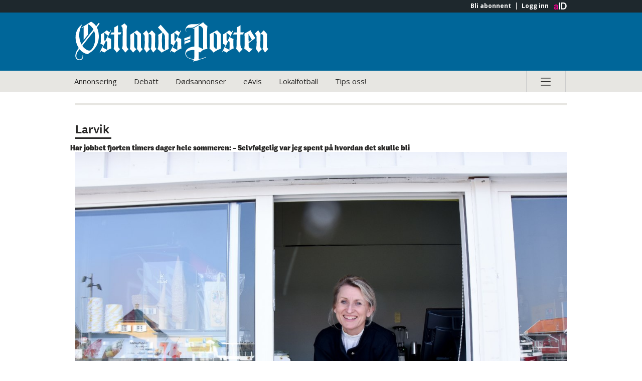

--- FILE ---
content_type: image/svg+xml
request_url: https://assets.acdn.no/local/v3/publications/www.op.no/gfx/small.svg
body_size: 8013
content:
<?xml version="1.0" encoding="UTF-8"?>
<svg id="Layer_1" xmlns="http://www.w3.org/2000/svg" version="1.1" viewBox="0 0 1551 322" preserveAspectRatio="xMinYMid meet">
  <g>
    <path d="M57.06,20.1c-.07.11-.13.22-.2.33.15-.11.29-.22.45-.33h-.25Z" fill="#fff"/>
    <path d="M196.32,17.34l-8.04-6.53-20.61,26.14c-11.31-16.84-23.38-26.39-40.72-35.94l-18.35,11.31-58.07,36.7,1.76,3.77,14.83-9.3v105.32l35.95-45.25V21.11c2.01,1.01,3.77,2.26,5.53,3.27,14.58,8.55,24.63,17.34,37.7,38.21-12.57,15.84-25.14,31.67-37.7,47.26-19.36,24.64-38.71,49.27-57.82,74.41-28.09-50.41-24.14-115.34,6.09-163.82C-12.54,68.76-7.72,156.72,27.9,212.4,11.06,232.51,1.25,254.13,1,272.48v2.01c0,1.51,0,3.02.25,4.52,4.02,35.95,48.51,42.23,60.83,12.57,2.26-6.54,2.01-13.32,1.76-20.61,0-3.77-4.78-4.02-5.03.5.25,7.79.25,14.33-1.76,18.1-16.59,27.9-48.51,11.31-48.26-10.31-1.26-20.86,11.81-42.74,25.64-56.81,17.6,20.36,38.46,33.68,63.34,39.47,3.77-1.76,7.29-3.77,10.81-5.78,86.22-50.78,95.27-142.27,65.1-210.15l22.62-28.65ZM124.17,230c-4.52,2.76-9.8,3.52-15.58,2.76-20.36-3.01-44.24-25.13-51.78-38.71,18.35-23.12,34.94-43.99,51.78-65.1,13.82-17.35,27.65-35.19,42.73-55.05,18.1,51.78,9.55,123.17-27.15,156.11Z" fill="#fff"/>
  </g>
  <path d="M287.57,180.98l.25-42.73c-10.56-2.01-16.84-6.03-27.15-12.57l26.14-53.29-4.02-2.26-7.79,16.09-21.62-16.34c-2.01,1.76-4.02,3.27-6.03,4.78-13.57,10.81-26.65,19.61-42.48,27.9l.5,55.55c.5,8.04-2.01,12.57-3.77,17.6l22.63,13.83-28.15,57.31,4.02,2.27,7.04-14.08,26.39,13.57c4.78-4.02,9.3-7.79,13.83-11.06,13.32-9.55,26.9-16.84,42.73-22.62-2.26-9.05-2.51-26.9-2.51-33.94ZM233.02,88.73l14.33,12.06,14.58,11.82-14.58,29.41-6.79,14.08c-3.02-.75-6.79-2.77-7.54-8.55v-58.82ZM256.39,226.98l-9.05-4.53-27.15-14.33,25.39-51.78c.5,0,1.26.25,1.76.5,4.02,1.01,8.29,4.02,9.8,8.04l-.76,62.09Z" fill="#fff"/>
  <path d="M850.39,181.49l.25-42.73c-10.56-2.01-16.84-5.78-27.15-12.32l25.89-53.29-3.77-2.51-8.04,16.08-21.36-16.34c-2.01,1.76-4.02,3.27-6.04,4.78-13.57,10.81-26.9,19.61-42.48,27.9l.5,55.55c.5,8.04-.5,13.83-2.26,18.6l20.86,12.82-26.39,54.3,3.77,2.26,5.53-11.06,26.64,13.57c4.53-4.02,9.3-7.79,13.83-11.06,13.32-9.55,26.9-16.84,42.74-22.37-2.26-9.3-2.51-27.15-2.51-34.19ZM795.84,89.23l14.33,12.07,14.58,11.81-14.58,29.41-6.78,14.08c-3.02-.75-6.79-2.52-7.54-8.55v-58.82ZM819.22,227.49l-9.05-4.52-27.15-14.33,25.39-51.78c.5.25,1.25.25,1.76.5,4.02,1,8.3,4.02,9.81,8.04l-.75,62.09Z" fill="#fff"/>
  <path d="M365.99,35.44c7.54,2.51,14.33,11.56,14.58,23.88,1,48.26.25,39.46-.5,115.38,0,17.85,1.01,30.17-6.03,40.72,12.32,12.07,18.35,20.61,27.9,33.69l27.4-29.16c-13.07-4.27-16.84-15.34-17.09-32.93,1.51-82.45-2.77-109.35,3.77-151.83l-20.61-20.86c-.25-.25-22.88,17.34-29.41,21.12h0Z" fill="#fff"/>
  <path d="M441.41,105.82c1.01,41.73,3.02,86.47-2.76,114.63,10.81,8.04,16.84,17.09,25.39,28.66l29.16-28.91c-15.33-5.28-18.1-11.06-20.61-25.64l.5-100.3c0-4.02,2.01-3.77,3.27-4.02l21.37,22.12c.5,35.7,1.76,80.94-2.26,107.33,8.55,9.05,15.33,18.86,21.87,29.16l25.14-28.91c-10.3-4.78-15.59-7.79-15.59-25.89l.25-96.53-31.92-27.4c-18.35,13.07-34.94,23.63-53.8,35.69h0Z" fill="#fff"/>
  <path d="M749.59,98.53l-41.47-47.26-22.88-25.89-21.62,21.87,36.2,38.21-33.43,20.61c2.01,66.11,3.77,97.28-6.28,114.13,12.32,9.55,22.62,17.85,33.43,29.41,4.78-3.52,9.55-6.28,14.58-9.04,13.82-7.8,27.65-13.33,42.73-20.87-5.53-26.14,0-80.44-1.26-121.16ZM718.92,225.22c-1.01,2.26-1.76,2.77-5.28,2.26-2.01-1.26-3.77-2.52-5.53-3.77-6.03-4.53-10.81-10.56-11.56-19.86-.5-28.91-3.27-105.32,5.03-112.11,2.51-.75,3.02-.5,4.53,1.01.5.5,1.26,1.26,2.01,2.01.25.5.75,1,1,1.51,4.27,5.78,9.55,11.31,10.06,21.61,1.76,30.67,1,87.48-.25,107.34Z" fill="#fff"/>
  <path d="M312.95,47l-.25,40.22-20.61.25-8.8,16.09h29.66l-.5,72.64c0,17.85-1.26,29.91-4.02,43.24,12.57,12.07,15.59,16.84,24.89,29.66l27.9-29.16c-13.83-5.28-15.59-10.31-18.6-32.68-.75-30.16.25-56.05.25-83.7h19.1l9.55-16.85-28.66-.25V29.15c-11.56,8.55-17.85,12.07-29.91,17.85h0Z" fill="#fff"/>
  <path d="M557.04,116.13c.75,41.73,3.77,81.95-5.53,103.56,11.06,9.56,12.57,17.6,20.61,29.42l29.16-29.16c-12.82-5.78-13.57-14.08-13.32-24.63l.75-91.5c-.25-5.03,21.37-5.03,22.37,12.07.5,35.7,2.77,82.45-5.78,104.07,8.55,8.8,13.58,18.6,20.11,28.91l27.15-29.66c-8.55-7.29-12.07-7.29-12.57-24.88l1.76-95.78-26.14-27.9-26.9,26.64c-1.25,1.26-16.09-28.91-18.35-26.64l-27.65,26.89c-.25.25,14.33,9.81,14.33,18.6h0Z" fill="#fff"/>
  <path d="M1269.21,181.23l.25-42.48c-10.56-2.01-16.84-6.03-27.15-12.57l25.89-53.29-3.77-2.26-8.04,15.83-21.62-16.09c-1.76,1.51-3.77,3.02-5.78,4.78-13.58,10.56-26.9,19.35-42.48,27.65l.5,55.55c.25,8.29-.75,13.82-2.26,18.85l20.86,12.57-26.65,54.55,4.02,2.01,5.53-11.06,26.65,13.58c4.52-4.02,9.3-7.54,13.83-10.81,13.32-9.8,26.89-17.09,42.73-22.63-2.26-9.05-2.76-26.9-2.51-34.18ZM1214.41,88.98l14.58,12.07,14.58,12.06-14.58,29.41-6.79,13.83c-3.27-.75-7.04-2.51-7.79-8.29v-59.07ZM1238.04,227.49l-9.05-4.78-27.15-14.08,25.39-51.78c.5,0,1,.25,1.76.25,4.02,1.26,8.29,4.27,9.8,8.04l-.75,62.34Z" fill="#fff"/>
  <path d="M1137.99,69.37c-4.28,2.52-8.8,5.03-13.32,7.54-15.33,8.54-31.17,16.08-46,24.38,1,41.98,3.02,87.73-1.51,116.13,11.31,7.79,23.88,20.36,32.68,31.68,5.03-3.77,9.8-7.04,14.83-10.31,13.83-8.54,28.15-15.59,43.74-20.86v-119.15l-30.41-29.41ZM1135.98,214.67c0,1,0,1.76-.75,2.51-3.27,1.51-7.04.75-10.56-1.51-6.79-4.53-12.82-14.33-13.32-23.13v-100.55c3.27-2.01,8.54,0,13.32,3.52,6.54,4.52,12.07,11.56,11.31,14.58,4.02,6.28,1.76,82.45,0,104.57Z" fill="#fff"/>
  <g>
    <path d="M996.47,245.08l5.78,3.52c17.6-18.85,27.65-25.14,58.32-28.66-4.78-25.39-4.02-165.4.5-184-15.33-9.3-23.88-18.6-34.94-30.67-9.8,7.04-19.61,13.83-29.66,20.11-16.84,10.81-33.94,20.61-52.79,31.17-.5.25-1.01.75-1.76,1.01l1.76,2.76.5.75s11.31-6.53,11.31-6.03v145.54c-3.77.25-7.79.5-11.81,1.25-29.41,4.78-58.82,21.12-60.08,49.27v8.8c3.02,30.92,39.72,41.73,60.08,45.5,3.52.75,6.53,1,8.8,1.51-2.01,4.52-4.27,10.05-7.04,14.08l44.75-10.56-.25-4.02c2.26-.25,4.52-.75,6.54-1,19.36-3.52,35.19-9.3,51.03-17.85,2.51-2.26,1.51-4.02-1.51-3.01-15.33,7.04-34.44,14.08-49.52,16.34-2.26.25-4.52.5-6.54.75v-60.83l6.54,4.27ZM989.93,35.94c2.26-.5,4.52-.5,6.54-.5,15.83.75,26.39,12.57,29.41,26.9v159.62c-9.55-5.78-18.6-11.06-29.41-15.08-2.01-.76-4.28-1.51-6.54-2.26V35.94ZM953.73,301.9c-3.27-.25-6.54-.51-10.06-1.26-24.13-3.77-55.3-14.58-54.55-43.74-.75-18.85,31.92-28.4,54.55-28.4,4.52,0,8.3.25,11.81,1.01,0,24.13,1.51,63.09-1.75,72.4Z" fill="#fff"/>
    <path d="M891.9,77.67c-6.04-9.3-6.04-19.61,5.53-26.4,8.8-3.27,31.42-1,46.25-3.52.5-.25.75-.25,1.26-.25,14.33-4.27,39.46-19.35,51.53-29.41,3.27-2.52,5.53-4.78,6.53-6.53-2.01,1.51-4.27,2.76-6.53,3.77-15.84,7.79-34.69,5.78-52.79,5.78s-34.18,2.01-47.26,16.34c-12.32,16.34-15.33,29.41-7.29,41.73,1.76,1.51,2.51.75,2.77-1.51Z" fill="#fff"/>
  </g>
  <path d="M1403.47,213.91c-6.79-3.01-12.07-8.8-11.81-19.35l-.25-21.12,12.07-9.05,41.73-31.67c-12.82-21.62-26.65-37.46-38.71-63.35l-3.01,1.76-45,25.64c.75,38.21,4.02,105.07-2.77,119.4,14.83,10.81,26.65,19.61,39.72,32.68l8.04-8.55,22.12-22.88c-6.04.25-14.83-.25-22.12-3.52ZM1403.47,122.41c6.79,11.56,13.32,23.12,13.32,23.12l-13.32,10.06-12.07,9.3-1.01-65.36c0-.25,6.54,11.31,13.07,22.88Z" fill="#fff"/>
  <path d="M1295.85,47v40.22l-20.86.25-8.54,16.09h29.41l-.5,72.64c0,17.85-1.01,29.91-3.77,43.24,12.57,12.07,15.59,16.84,24.89,29.66l27.9-29.16c-13.83-5.28-15.59-10.31-18.6-32.68-.76-30.16,0-56.05,0-83.7h19.36l9.3-16.85-28.65-.25V29.15c-11.56,8.55-17.6,12.07-29.92,17.85h0Z" fill="#fff"/>
  <path d="M1454.52,116.13c1.01,41.73,3.77,82.2-5.53,103.56,11.31,9.56,12.57,17.6,20.86,29.42l29.16-28.91c-13.07-6.03-13.57-14.33-13.57-24.64l.75-91.75c-.25-5.03,21.62-4.78,22.62,12.07.25,35.7,2.77,82.7-5.78,104.07,8.29,9.05,13.57,18.6,20.11,28.91l26.9-29.66c-8.55-7.04-12.07-7.04-12.57-24.88l1.76-95.53-26.15-28.15-26.65,26.89c-1.26,1.26-16.34-28.91-18.6-26.89l-27.65,27.15s14.58,9.55,14.33,18.35h0Z" fill="#fff"/>
  <g>
    <polygon points="876.17 160.71 876.17 184.33 879.36 184.33 879.36 178.8 923.25 162.83 923.35 162.8 923.35 143.73 876.27 160.67 876.17 160.71" fill="#fff"/>
    <polygon points="919.73 110.31 919.73 118.7 875.98 134.41 875.88 134.45 875.88 153.66 923.25 136.58 923.35 136.54 923.35 110.31 919.73 110.31" fill="#fff"/>
  </g>
</svg>